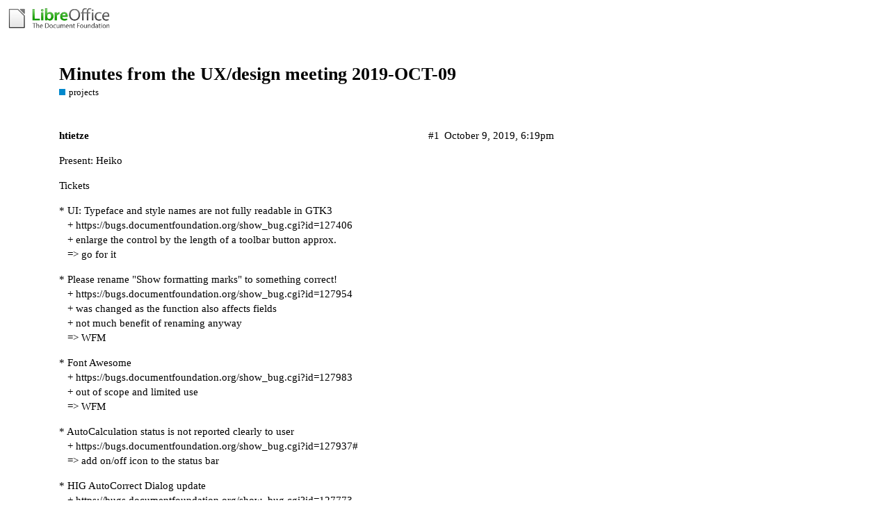

--- FILE ---
content_type: text/html; charset=utf-8
request_url: https://community.documentfoundation.org/t/minutes-from-the-ux-design-meeting-2019-oct-09/11121
body_size: 5598
content:
<!DOCTYPE html>
<html lang="en">
  <head>
    <meta charset="utf-8">
    <title>Minutes from the UX/design meeting 2019-OCT-09 - projects - The Document Foundation Community</title>
    <meta name="description" content="Present: Heiko  Tickets  * UI: Typeface and style names are not fully readable in GTK3     + https://bugs.documentfoundation.org/show_bug.cgi?id=127406     + enlarge the control by the length of a toolbar button approx.     =&gt; go for it  * Please rename &quot;Show formatting marks&quot; to something correct!     + https://bugs.documentfoundation.org/show_bug.cgi?id=127954     + was changed as the function also affects fields     + not much benefit of renaming anyway     =&gt; WFM  * Font Awesome     + https:...">
    <meta name="generator" content="Discourse 2.8.14 - https://github.com/discourse/discourse version 2.8.14">
<link rel="icon" type="image/png" href="https://community.documentfoundation.org/uploads/community/optimized/1X/51473f5bb09d85be0dba0e5d1a124808d0b8975c_2_32x32.png">
<link rel="apple-touch-icon" type="image/png" href="https://community.documentfoundation.org/uploads/community/optimized/1X/186b0f847089f0083e2a4b10e8ffbf762f5bc0e8_2_180x180.png">
<meta name="theme-color" content="#ffffff">
<meta name="viewport" content="width=device-width, initial-scale=1.0, minimum-scale=1.0, user-scalable=yes, viewport-fit=cover">
<link rel="canonical" href="https://community.documentfoundation.org/t/minutes-from-the-ux-design-meeting-2019-oct-09/11121" />
<script type="application/ld+json">{"@context":"http://schema.org","@type":"WebSite","url":"https://community.documentfoundation.org","potentialAction":{"@type":"SearchAction","target":"https://community.documentfoundation.org/search?q={search_term_string}","query-input":"required name=search_term_string"}}</script>
<link rel="search" type="application/opensearchdescription+xml" href="https://community.documentfoundation.org/opensearch.xml" title="The Document Foundation Community Search">

      <link href="/stylesheets/desktop_d27751ec6caaa804b1e4b2689a2833daa4bb5e56.css?__ws=community.documentfoundation.org" media="all" rel="stylesheet" data-target="desktop"  />
      <link href="/stylesheets/desktop_theme_1_6c247a2bcbe7b235f75a2c5ff9717b4730534772.css?__ws=community.documentfoundation.org" media="all" rel="stylesheet" data-target="desktop_theme" data-theme-id="1" data-theme-name="default"/>
    
    
        <link rel="alternate" type="application/rss+xml" title="RSS feed of &#39;Minutes from the UX/design meeting 2019-OCT-09&#39;" href="https://community.documentfoundation.org/t/minutes-from-the-ux-design-meeting-2019-oct-09/11121.rss" />
    <meta property="og:site_name" content="The Document Foundation Community" />
<meta property="og:type" content="website" />
<meta name="twitter:card" content="summary" />
<meta name="twitter:image" content="https://community.documentfoundation.org/uploads/community/original/1X/0ba00780dee0c302905029ef3da90c89bed88b03.png" />
<meta property="og:image" content="https://community.documentfoundation.org/uploads/community/original/1X/0ba00780dee0c302905029ef3da90c89bed88b03.png" />
<meta property="og:url" content="https://community.documentfoundation.org/t/minutes-from-the-ux-design-meeting-2019-oct-09/11121" />
<meta name="twitter:url" content="https://community.documentfoundation.org/t/minutes-from-the-ux-design-meeting-2019-oct-09/11121" />
<meta property="og:title" content="Minutes from the UX/design meeting 2019-OCT-09" />
<meta name="twitter:title" content="Minutes from the UX/design meeting 2019-OCT-09" />
<meta property="og:description" content="Present: Heiko  Tickets  * UI: Typeface and style names are not fully readable in GTK3     + https://bugs.documentfoundation.org/show_bug.cgi?id=127406     + enlarge the control by the length of a toolbar button approx.     =&gt; go for it  * Please rename &quot;Show formatting marks&quot; to something correct!     + https://bugs.documentfoundation.org/show_bug.cgi?id=127954     + was changed as the function also affects fields     + not much benefit of renaming anyway     =&gt; WFM  * Font Awesome     + https:..." />
<meta name="twitter:description" content="Present: Heiko  Tickets  * UI: Typeface and style names are not fully readable in GTK3     + https://bugs.documentfoundation.org/show_bug.cgi?id=127406     + enlarge the control by the length of a toolbar button approx.     =&gt; go for it  * Please rename &quot;Show formatting marks&quot; to something correct!     + https://bugs.documentfoundation.org/show_bug.cgi?id=127954     + was changed as the function also affects fields     + not much benefit of renaming anyway     =&gt; WFM  * Font Awesome     + https:..." />
<meta property="article:published_time" content="2019-10-09T18:19:35+00:00" />
<meta property="og:ignore_canonical" content="true" />


    
  </head>
  <body class="crawler">
    
    <header>
      <a href="/">
          <img src="https://community.documentfoundation.org/uploads/community/original/1X/1eec1ce28d4605f25e751aea59dbef2bc0782151.png" alt="The Document Foundation Community" id="site-logo" style="max-width: 150px;">
      </a>
    </header>
    <div id="main-outlet" class="wrap">
        <div id="topic-title">
    <h1>
      <a href="/t/minutes-from-the-ux-design-meeting-2019-oct-09/11121">Minutes from the UX/design meeting 2019-OCT-09</a>
    </h1>

      <div class="topic-category" itemscope itemtype="http://schema.org/BreadcrumbList">
          <span itemprop="itemListElement" itemscope itemtype="http://schema.org/ListItem">
            <a href="https://community.documentfoundation.org/c/projects/30" class="badge-wrapper bullet" itemprop="item">
              <span class='badge-category-bg' style='background-color: #0088CC'></span>
              <span class='badge-category clear-badge'>
                <span class='category-name' itemprop='name'>projects</span>
              </span>
            </a>
            <meta itemprop="position" content="1" />
          </span>
      </div>

  </div>

  


      <div itemscope itemtype='http://schema.org/DiscussionForumPosting' class='topic-body crawler-post'>
        <div class='crawler-post-meta'>
          <div itemprop='publisher' itemscope itemtype="http://schema.org/Organization">
            <meta itemprop='name' content='The Document Foundation'>
              <div itemprop='logo' itemscope itemtype="http://schema.org/ImageObject">
                <meta itemprop='url' content='https://community.documentfoundation.org/uploads/community/original/1X/1eec1ce28d4605f25e751aea59dbef2bc0782151.png'>
              </div>
          </div>
          <span class="creator" itemprop="author" itemscope itemtype="http://schema.org/Person">
            <a itemprop="url" href='https://community.documentfoundation.org/u/htietze'><span itemprop='name'>htietze</span></a>
            
          </span>

          <link itemprop="mainEntityOfPage" href="https://community.documentfoundation.org/t/minutes-from-the-ux-design-meeting-2019-oct-09/11121">


          <span class="crawler-post-infos">
              <time itemprop='datePublished' datetime='2019-10-09T18:19:35Z' class='post-time'>
                October 9, 2019,  6:19pm
              </time>
              <meta itemprop='dateModified' content='2019-10-09T18:19:35Z'>
          <span itemprop='position'>#1</span>
          </span>
        </div>
        <div class='post' itemprop='articleBody'>
          <p>Present: Heiko</p>
<p>Tickets</p>
<p>* UI: Typeface and style names are not fully readable in GTK3<br>
   + <a href="https://bugs.documentfoundation.org/show_bug.cgi?id=127406" class="inline-onebox-loading">https://bugs.documentfoundation.org/show_bug.cgi?id=127406</a><br>
   + enlarge the control by the length of a toolbar button approx.<br>
   =&gt; go for it</p>
<p>* Please rename "Show formatting marks" to something correct!<br>
   + <a href="https://bugs.documentfoundation.org/show_bug.cgi?id=127954" class="inline-onebox-loading">https://bugs.documentfoundation.org/show_bug.cgi?id=127954</a><br>
   + was changed as the function also affects fields<br>
   + not much benefit of renaming anyway<br>
   =&gt; WFM</p>
<p>* Font Awesome<br>
   + <a href="https://bugs.documentfoundation.org/show_bug.cgi?id=127983" class="inline-onebox-loading">https://bugs.documentfoundation.org/show_bug.cgi?id=127983</a><br>
   + out of scope and limited use<br>
   =&gt; WFM</p>
<p>* AutoCalculation status is not reported clearly to user<br>
   + <a href="https://bugs.documentfoundation.org/show_bug.cgi?id=127937#" class="inline-onebox-loading">https://bugs.documentfoundation.org/show_bug.cgi?id=127937#</a><br>
   =&gt; add on/off icon to the status bar</p>
<p>* HIG AutoCorrect Dialog update<br>
   + <a href="https://bugs.documentfoundation.org/show_bug.cgi?id=127773" class="inline-onebox-loading">https://bugs.documentfoundation.org/show_bug.cgi?id=127773</a><br>
* Make Border dialog HIG conform<br>
   + <a href="https://bugs.documentfoundation.org/show_bug.cgi?id=127807" class="inline-onebox-loading">https://bugs.documentfoundation.org/show_bug.cgi?id=127807</a><br>
* HIG Columns Dialog update<br>
   + <a href="https://bugs.documentfoundation.org/show_bug.cgi?id=127880" class="inline-onebox-loading">https://bugs.documentfoundation.org/show_bug.cgi?id=127880</a><br>
* Make Character Dialog HIG conform<br>
   + <a href="https://bugs.documentfoundation.org/show_bug.cgi?id=127927" class="inline-onebox-loading">https://bugs.documentfoundation.org/show_bug.cgi?id=127927</a><br>
* Make Cell Format dialog HIG conform<br>
   + <a href="https://bugs.documentfoundation.org/show_bug.cgi?id=127934" class="inline-onebox-loading">https://bugs.documentfoundation.org/show_bug.cgi?id=127934</a><br>
* Paragraph Dialog reduce tabs<br>
   + <a href="https://bugs.documentfoundation.org/show_bug.cgi?id=127947" class="inline-onebox-loading">https://bugs.documentfoundation.org/show_bug.cgi?id=127947</a><br>
  =&gt; comments at the tickets; in general: go for it</p>
        </div>

        <meta itemprop='headline' content='Minutes from the UX/design meeting 2019-OCT-09'>
          <meta itemprop='keywords' content=''>

        <div itemprop="interactionStatistic" itemscope itemtype="http://schema.org/InteractionCounter">
           <meta itemprop="interactionType" content="http://schema.org/LikeAction"/>
           <meta itemprop="userInteractionCount" content="0" />
           <span class='post-likes'></span>
         </div>

         <div itemprop="interactionStatistic" itemscope itemtype="http://schema.org/InteractionCounter">
            <meta itemprop="interactionType" content="http://schema.org/CommentAction"/>
            <meta itemprop="userInteractionCount" content="0" />
          </div>

      </div>
      <div itemscope itemtype='http://schema.org/DiscussionForumPosting' class='topic-body crawler-post'>
        <div class='crawler-post-meta'>
          <div itemprop='publisher' itemscope itemtype="http://schema.org/Organization">
            <meta itemprop='name' content='The Document Foundation'>
              <div itemprop='logo' itemscope itemtype="http://schema.org/ImageObject">
                <meta itemprop='url' content='https://community.documentfoundation.org/uploads/community/original/1X/1eec1ce28d4605f25e751aea59dbef2bc0782151.png'>
              </div>
          </div>
          <span class="creator" itemprop="author" itemscope itemtype="http://schema.org/Person">
            <a itemprop="url" href='https://community.documentfoundation.org/u/floeff'><span itemprop='name'>floeff</span></a>
            
          </span>

          <link itemprop="mainEntityOfPage" href="https://community.documentfoundation.org/t/minutes-from-the-ux-design-meeting-2019-oct-09/11121">


          <span class="crawler-post-infos">
              <time itemprop='datePublished' datetime='2019-10-10T08:53:47Z' class='post-time'>
                October 10, 2019,  8:53am
              </time>
              <meta itemprop='dateModified' content='2019-10-10T08:53:47Z'>
          <span itemprop='position'>#2</span>
          </span>
        </div>
        <div class='post' itemprop='articleBody'>
          <p>Hello Heiko,</p>
<p>Heiko Tietze wrote:</p>
<blockquote>
<p>Present: Heiko</p>
</blockquote>
<p>I wonder if that makes so much sense... <img src="/images/emoji/twitter/wink.png?v=12" title=":wink:" class="emoji" alt=":wink:"></p>
<p>Did you ever evaluate having another time/interval/form of these meetings? Were there more participants in the past we can activate?</p>
<p>Florian</p>
        </div>

        <meta itemprop='headline' content='Minutes from the UX/design meeting 2019-OCT-09'>

        <div itemprop="interactionStatistic" itemscope itemtype="http://schema.org/InteractionCounter">
           <meta itemprop="interactionType" content="http://schema.org/LikeAction"/>
           <meta itemprop="userInteractionCount" content="0" />
           <span class='post-likes'></span>
         </div>

         <div itemprop="interactionStatistic" itemscope itemtype="http://schema.org/InteractionCounter">
            <meta itemprop="interactionType" content="http://schema.org/CommentAction"/>
            <meta itemprop="userInteractionCount" content="0" />
          </div>

      </div>
      <div itemscope itemtype='http://schema.org/DiscussionForumPosting' class='topic-body crawler-post'>
        <div class='crawler-post-meta'>
          <div itemprop='publisher' itemscope itemtype="http://schema.org/Organization">
            <meta itemprop='name' content='The Document Foundation'>
              <div itemprop='logo' itemscope itemtype="http://schema.org/ImageObject">
                <meta itemprop='url' content='https://community.documentfoundation.org/uploads/community/original/1X/1eec1ce28d4605f25e751aea59dbef2bc0782151.png'>
              </div>
          </div>
          <span class="creator" itemprop="author" itemscope itemtype="http://schema.org/Person">
            <a itemprop="url" href='https://community.documentfoundation.org/u/htietze'><span itemprop='name'>htietze</span></a>
            
          </span>

          <link itemprop="mainEntityOfPage" href="https://community.documentfoundation.org/t/minutes-from-the-ux-design-meeting-2019-oct-09/11121">


          <span class="crawler-post-infos">
              <time itemprop='datePublished' datetime='2019-10-10T09:13:38Z' class='post-time'>
                October 10, 2019,  9:13am
              </time>
              <meta itemprop='dateModified' content='2019-10-10T09:13:38Z'>
          <span itemprop='position'>#3</span>
          </span>
        </div>
        <div class='post' itemprop='articleBody'>
          <p>The meeting is an offer to the community, work is done on BZ (actually all of the mentioned tickets were discussed in advance of the meeting so my decision was finally covered by the team). The meeting happens bi-weekly on Wednesday or Thursday with a time for people from east and west. Asked repeatedly people in the team and got positive feedback to this way of dealing with UX related topics.<br>
Nevertheless, I'm open for any suggestion.</p>
        </div>

        <meta itemprop='headline' content='Minutes from the UX/design meeting 2019-OCT-09'>

        <div itemprop="interactionStatistic" itemscope itemtype="http://schema.org/InteractionCounter">
           <meta itemprop="interactionType" content="http://schema.org/LikeAction"/>
           <meta itemprop="userInteractionCount" content="0" />
           <span class='post-likes'></span>
         </div>

         <div itemprop="interactionStatistic" itemscope itemtype="http://schema.org/InteractionCounter">
            <meta itemprop="interactionType" content="http://schema.org/CommentAction"/>
            <meta itemprop="userInteractionCount" content="0" />
          </div>

      </div>
      <div itemscope itemtype='http://schema.org/DiscussionForumPosting' class='topic-body crawler-post'>
        <div class='crawler-post-meta'>
          <div itemprop='publisher' itemscope itemtype="http://schema.org/Organization">
            <meta itemprop='name' content='The Document Foundation'>
              <div itemprop='logo' itemscope itemtype="http://schema.org/ImageObject">
                <meta itemprop='url' content='https://community.documentfoundation.org/uploads/community/original/1X/1eec1ce28d4605f25e751aea59dbef2bc0782151.png'>
              </div>
          </div>
          <span class="creator" itemprop="author" itemscope itemtype="http://schema.org/Person">
            <a itemprop="url" href='https://community.documentfoundation.org/u/floeff'><span itemprop='name'>floeff</span></a>
            
          </span>

          <link itemprop="mainEntityOfPage" href="https://community.documentfoundation.org/t/minutes-from-the-ux-design-meeting-2019-oct-09/11121">


          <span class="crawler-post-infos">
              <time itemprop='datePublished' datetime='2019-10-14T12:58:03Z' class='post-time'>
                October 14, 2019, 12:58pm
              </time>
              <meta itemprop='dateModified' content='2019-10-14T12:58:03Z'>
          <span itemprop='position'>#4</span>
          </span>
        </div>
        <div class='post' itemprop='articleBody'>
          <p>Hi,</p>
<p>Heiko Tietze wrote:</p>
<blockquote>
<p>The meeting is an offer to the community, work is done on BZ (actually all of the mentioned tickets were discussed in advance of the meeting so my decision was finally covered by the team). The meeting happens bi-weekly on Wednesday or Thursday with a time for people from east and west. Asked repeatedly people in the team and got positive feedback to this way of dealing with UX related topics.<br>
Nevertheless, I'm open for any suggestion.</p>
</blockquote>
<p>how's the participation rate usually? If it's mostly you, it IMHO doesn't make sense to continue that model. Then either suspend the calls until further notice, or let's collect feedback and ideas how to improve the participation rate.</p>
<p>Reading call minutes with just one participant doesn't look too attractive for people who might want to participate.</p>
<p>All IMHO, so other thoughts welcome, of course <img src="/images/emoji/twitter/slight_smile.png?v=12" title=":slight_smile:" class="emoji" alt=":slight_smile:"></p>
<p>Florian</p>
        </div>

        <meta itemprop='headline' content='Minutes from the UX/design meeting 2019-OCT-09'>

        <div itemprop="interactionStatistic" itemscope itemtype="http://schema.org/InteractionCounter">
           <meta itemprop="interactionType" content="http://schema.org/LikeAction"/>
           <meta itemprop="userInteractionCount" content="0" />
           <span class='post-likes'></span>
         </div>

         <div itemprop="interactionStatistic" itemscope itemtype="http://schema.org/InteractionCounter">
            <meta itemprop="interactionType" content="http://schema.org/CommentAction"/>
            <meta itemprop="userInteractionCount" content="0" />
          </div>

      </div>
      <div itemscope itemtype='http://schema.org/DiscussionForumPosting' class='topic-body crawler-post'>
        <div class='crawler-post-meta'>
          <div itemprop='publisher' itemscope itemtype="http://schema.org/Organization">
            <meta itemprop='name' content='The Document Foundation'>
              <div itemprop='logo' itemscope itemtype="http://schema.org/ImageObject">
                <meta itemprop='url' content='https://community.documentfoundation.org/uploads/community/original/1X/1eec1ce28d4605f25e751aea59dbef2bc0782151.png'>
              </div>
          </div>
          <span class="creator" itemprop="author" itemscope itemtype="http://schema.org/Person">
            <a itemprop="url" href='https://community.documentfoundation.org/u/franklin'><span itemprop='name'>franklin</span></a>
            
          </span>

          <link itemprop="mainEntityOfPage" href="https://community.documentfoundation.org/t/minutes-from-the-ux-design-meeting-2019-oct-09/11121">


          <span class="crawler-post-infos">
              <time itemprop='datePublished' datetime='2019-10-15T05:36:11Z' class='post-time'>
                October 15, 2019,  5:36am
              </time>
              <meta itemprop='dateModified' content='2019-10-15T05:36:11Z'>
          <span itemprop='position'>#5</span>
          </span>
        </div>
        <div class='post' itemprop='articleBody'>
          <p>Hi,</p>
<p>Florian Effenberger 於 2019/10/14 下午8:58 寫道:</p>
<blockquote>
<p>Hi,</p>
<p>Heiko Tietze wrote:</p>
<blockquote>
<p>The meeting is an offer to the community, work is done on BZ<br>
(actually all of the mentioned tickets were discussed in advance of<br>
the meeting so my decision was finally covered by the team). The<br>
meeting happens bi-weekly on Wednesday or Thursday with a time for<br>
people from east and west. Asked repeatedly people in the team and<br>
got positive feedback to this way of dealing with UX related topics.<br>
Nevertheless, I'm open for any suggestion.</p>
</blockquote>
<p>how's the participation rate usually? If it's mostly you, it IMHO<br>
doesn't make sense to continue that model. Then either suspend the<br>
calls until further notice, or let's collect feedback and ideas how to<br>
improve the participation rate.</p>
<p>Reading call minutes with just one participant doesn't look too<br>
attractive for people who might want to participate.</p>
<p>All IMHO, so other thoughts welcome, of course <img src="/images/emoji/twitter/slight_smile.png?v=12" title=":slight_smile:" class="emoji" alt=":slight_smile:"></p>
<p>Florian</p>
</blockquote>
<p>I used to talk with Heiko about this meeting.  In my imagination if this<br>
call is open to the community, the topic may ought to be around the<br>
UI/UX instead of bugzilla bugs.  For example I used to collect some<br>
opinions from Taiwanese users and lecturers and discussed with Heiko in<br>
this meeting.  That time was more close to what I think the meeting<br>
should be.  In such meeting Heiko can also explain why we design UI in<br>
that way, not necessary to accept everything users want.</p>
<p>The problem might be how to attract more users coming to share their<br>
experiences and how to avoid same problems being mentioned again and<br>
again.  Time is another issue too.</p>
<p>Same to QA -- maybe we can have a meeting asking users to attend,<br>
talking about bugs they think important and why.</p>
        </div>

        <meta itemprop='headline' content='Minutes from the UX/design meeting 2019-OCT-09'>

        <div itemprop="interactionStatistic" itemscope itemtype="http://schema.org/InteractionCounter">
           <meta itemprop="interactionType" content="http://schema.org/LikeAction"/>
           <meta itemprop="userInteractionCount" content="0" />
           <span class='post-likes'></span>
         </div>

         <div itemprop="interactionStatistic" itemscope itemtype="http://schema.org/InteractionCounter">
            <meta itemprop="interactionType" content="http://schema.org/CommentAction"/>
            <meta itemprop="userInteractionCount" content="0" />
          </div>

      </div>
      <div itemscope itemtype='http://schema.org/DiscussionForumPosting' class='topic-body crawler-post'>
        <div class='crawler-post-meta'>
          <div itemprop='publisher' itemscope itemtype="http://schema.org/Organization">
            <meta itemprop='name' content='The Document Foundation'>
              <div itemprop='logo' itemscope itemtype="http://schema.org/ImageObject">
                <meta itemprop='url' content='https://community.documentfoundation.org/uploads/community/original/1X/1eec1ce28d4605f25e751aea59dbef2bc0782151.png'>
              </div>
          </div>
          <span class="creator" itemprop="author" itemscope itemtype="http://schema.org/Person">
            <a itemprop="url" href='https://community.documentfoundation.org/u/ilmari'><span itemprop='name'>ilmari</span></a>
            
          </span>

          <link itemprop="mainEntityOfPage" href="https://community.documentfoundation.org/t/minutes-from-the-ux-design-meeting-2019-oct-09/11121">


          <span class="crawler-post-infos">
              <time itemprop='datePublished' datetime='2019-10-15T08:05:49Z' class='post-time'>
                October 15, 2019,  8:05am
              </time>
              <meta itemprop='dateModified' content='2019-10-15T08:05:49Z'>
          <span itemprop='position'>#6</span>
          </span>
        </div>
        <div class='post' itemprop='articleBody'>
          <p>Franklin Weng kirjoitti 15.10.2019 klo 8.36:</p>
<blockquote>
<p>I used to talk with Heiko about this meeting.  In my imagination if this<br>
call is open to the community, the topic may ought to be around the<br>
UI/UX instead of bugzilla bugs.  For example I used to collect some<br>
opinions from Taiwanese users and lecturers and discussed with Heiko in<br>
this meeting.  That time was more close to what I think the meeting<br>
should be.  In such meeting Heiko can also explain why we design UI in<br>
that way, not necessary to accept everything users want.</p>
</blockquote>
<p>In the end, if those opinions from Taiwanese users will be taken seriously, they will be turned into Bugzilla reports. Likewise, the Bugzilla reports discussed in the meetings are always the opinions of users from country X.</p>
<p>From what you say, I get the feeling that Heiko should be acting like a secretary for user ideas thrown around. I thought the idea of any team meeting is that contributors coordinate their work.</p>
<blockquote>
<p>Same to QA -- maybe we can have a meeting asking users to attend,<br>
talking about bugs they think important and why.</p>
</blockquote>
<p>Because TDF does not have a bug fixing budget, there isn't much unrealised potential in focusing on the theoretical importance of specific bugs. I think any experienced QA team member can assess the priority and severity of an issue and they also have the right to change these fields in Bugzilla.</p>
<p>There is no added value in having users explain why their pet bug should be higher priority. Indeed, these types of interactions tend to be a huge waste of time and cause of frustration.</p>
<p>Ilmari</p>
        </div>

        <meta itemprop='headline' content='Minutes from the UX/design meeting 2019-OCT-09'>

        <div itemprop="interactionStatistic" itemscope itemtype="http://schema.org/InteractionCounter">
           <meta itemprop="interactionType" content="http://schema.org/LikeAction"/>
           <meta itemprop="userInteractionCount" content="0" />
           <span class='post-likes'></span>
         </div>

         <div itemprop="interactionStatistic" itemscope itemtype="http://schema.org/InteractionCounter">
            <meta itemprop="interactionType" content="http://schema.org/CommentAction"/>
            <meta itemprop="userInteractionCount" content="0" />
          </div>

      </div>
      <div itemscope itemtype='http://schema.org/DiscussionForumPosting' class='topic-body crawler-post'>
        <div class='crawler-post-meta'>
          <div itemprop='publisher' itemscope itemtype="http://schema.org/Organization">
            <meta itemprop='name' content='The Document Foundation'>
              <div itemprop='logo' itemscope itemtype="http://schema.org/ImageObject">
                <meta itemprop='url' content='https://community.documentfoundation.org/uploads/community/original/1X/1eec1ce28d4605f25e751aea59dbef2bc0782151.png'>
              </div>
          </div>
          <span class="creator" itemprop="author" itemscope itemtype="http://schema.org/Person">
            <a itemprop="url" href='https://community.documentfoundation.org/u/floeff'><span itemprop='name'>floeff</span></a>
            
          </span>

          <link itemprop="mainEntityOfPage" href="https://community.documentfoundation.org/t/minutes-from-the-ux-design-meeting-2019-oct-09/11121">


          <span class="crawler-post-infos">
              <time itemprop='datePublished' datetime='2019-10-24T11:58:21Z' class='post-time'>
                October 24, 2019, 11:58am
              </time>
              <meta itemprop='dateModified' content='2019-10-24T11:58:21Z'>
          <span itemprop='position'>#7</span>
          </span>
        </div>
        <div class='post' itemprop='articleBody'>
          <p>Hi,</p>
<p>I think a meeting with just one person doesn't make much sense, it rather distracts potential contributors, it's not very inviting. <img src="/images/emoji/twitter/slight_smile.png?v=12" title=":slight_smile:" class="emoji" alt=":slight_smile:"></p>
<p>We do have a similar issue with other calls too - the German community call is not really frequented a lot. Infra seems to be getting better, so does marketing, but I remember also for these it was a big struggle.</p>
<p>I wonder what we can do to improve the situation. For the UX calls, did we ever reach out to potential contributors, asking for feedback on the calls, like timing and focus? Did we try different approaches?</p>
<p>Florian</p>
        </div>

        <meta itemprop='headline' content='Minutes from the UX/design meeting 2019-OCT-09'>

        <div itemprop="interactionStatistic" itemscope itemtype="http://schema.org/InteractionCounter">
           <meta itemprop="interactionType" content="http://schema.org/LikeAction"/>
           <meta itemprop="userInteractionCount" content="0" />
           <span class='post-likes'></span>
         </div>

         <div itemprop="interactionStatistic" itemscope itemtype="http://schema.org/InteractionCounter">
            <meta itemprop="interactionType" content="http://schema.org/CommentAction"/>
            <meta itemprop="userInteractionCount" content="0" />
          </div>

      </div>






    </div>
    <footer class="container wrap">
      <nav class='crawler-nav'>
        <ul>
        <li itemscope itemtype='http://schema.org/SiteNavigationElement'>
          <span itemprop='name'>
            <a href='/' itemprop="url">Home </a>
          </span>
        </li>
        <li itemscope itemtype='http://schema.org/SiteNavigationElement'>
          <span itemprop='name'>
            <a href='/categories' itemprop="url">Categories </a>
          </span>
        </li>
        <li itemscope itemtype='http://schema.org/SiteNavigationElement'>
          <span itemprop='name'>
            <a href='/guidelines' itemprop="url">FAQ/Guidelines </a>
          </span>
        </li>
        <li itemscope itemtype='http://schema.org/SiteNavigationElement'>
          <span itemprop='name'>
            <a href='/tos' itemprop="url">Terms of Service </a>
          </span>
        </li>
        <li itemscope itemtype='http://schema.org/SiteNavigationElement'>
          <span itemprop='name'>
            <a href='/privacy' itemprop="url">Privacy Policy </a>
          </span>
        </li>
        </ul>
      </nav>
      <p class='powered-by-link'>Powered by <a href="https://www.discourse.org">Discourse</a>, best viewed with JavaScript enabled</p>
    </footer>
    <div class="tdf-footer-legal">
  <hr>
  <p>
    <a href="https://www.libreoffice.org/imprint" target="_blank">Impressum (Legal Info)</a> |
    <a href="https://www.libreoffice.org/privacy" target="_blank">Datenschutzerklärung (Privacy Policy)</a>
     
    Content on this site is licensed under a <a href="https://creativecommons.org/licenses/by-sa/3.0/legalcode">Creative Commons Attribution Share Alike 3.0</a> license.
    </p>
</div>
    
  </body>
  
</html>
